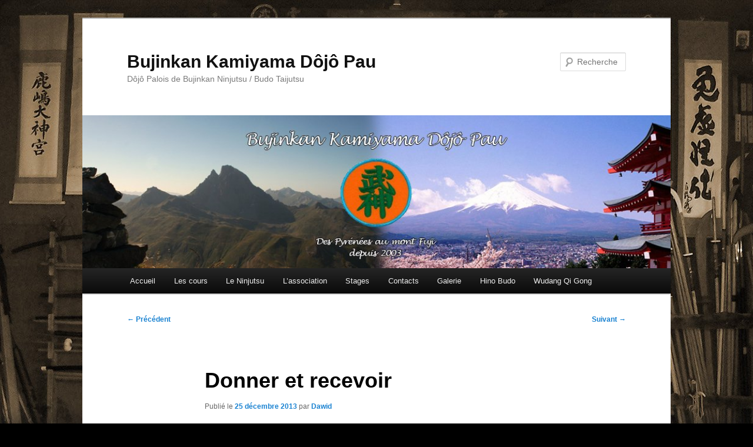

--- FILE ---
content_type: text/html; charset=UTF-8
request_url: https://bujinkanpau.org/donner-et-recevoir/
body_size: 12385
content:
<!DOCTYPE html>
<!--[if IE 6]>
<html id="ie6" dir="ltr" lang="fr-FR" prefix="og: https://ogp.me/ns#">
<![endif]-->
<!--[if IE 7]>
<html id="ie7" dir="ltr" lang="fr-FR" prefix="og: https://ogp.me/ns#">
<![endif]-->
<!--[if IE 8]>
<html id="ie8" dir="ltr" lang="fr-FR" prefix="og: https://ogp.me/ns#">
<![endif]-->
<!--[if !(IE 6) & !(IE 7) & !(IE 8)]><!-->
<html dir="ltr" lang="fr-FR" prefix="og: https://ogp.me/ns#">
<!--<![endif]-->
<head>
<meta charset="UTF-8" />
<meta name="viewport" content="width=device-width, initial-scale=1.0" />

<link rel="profile" href="https://gmpg.org/xfn/11" />
<link rel="stylesheet" type="text/css" media="all" href="https://bujinkanpau.org/wp-content/themes/twentyeleven/style.css?ver=20250415" />
<link rel="pingback" href="https://bujinkanpau.org/xmlrpc.php">
<!--[if lt IE 9]>
<script src="https://bujinkanpau.org/wp-content/themes/twentyeleven/js/html5.js?ver=3.7.0" type="text/javascript"></script>
<![endif]-->
	<style>img:is([sizes="auto" i], [sizes^="auto," i]) { contain-intrinsic-size: 3000px 1500px }</style>
	
		<!-- All in One SEO 4.8.4.1 - aioseo.com -->
		<title>Donner et recevoir | Bujinkan Kamiyama Dôjô Pau</title>
	<meta name="robots" content="max-image-preview:large" />
	<meta name="author" content="Dawid"/>
	<meta name="google-site-verification" content="OeHy9stSGDXNK2bfmoChg_2pv32D4q6rbImS3MOZfXs" />
	<link rel="canonical" href="https://bujinkanpau.org/donner-et-recevoir/" />
	<meta name="generator" content="All in One SEO (AIOSEO) 4.8.4.1" />
		<meta property="og:locale" content="fr_FR" />
		<meta property="og:site_name" content="Bujinkan Kamiyama Dôjô Pau | Dôjô Palois de Bujinkan Ninjutsu / Budo Taijutsu" />
		<meta property="og:type" content="article" />
		<meta property="og:title" content="Donner et recevoir | Bujinkan Kamiyama Dôjô Pau" />
		<meta property="og:url" content="https://bujinkanpau.org/donner-et-recevoir/" />
		<meta property="article:published_time" content="2013-12-25T11:39:14+00:00" />
		<meta property="article:modified_time" content="2015-06-13T21:09:13+00:00" />
		<meta name="twitter:card" content="summary_large_image" />
		<meta name="twitter:title" content="Donner et recevoir | Bujinkan Kamiyama Dôjô Pau" />
		<script type="application/ld+json" class="aioseo-schema">
			{"@context":"https:\/\/schema.org","@graph":[{"@type":"Article","@id":"https:\/\/bujinkanpau.org\/donner-et-recevoir\/#article","name":"Donner et recevoir | Bujinkan Kamiyama D\u00f4j\u00f4 Pau","headline":"Donner et recevoir","author":{"@id":"https:\/\/bujinkanpau.org\/author\/dawid\/#author"},"publisher":{"@id":"https:\/\/bujinkanpau.org\/#organization"},"datePublished":"2013-12-25T12:39:14+01:00","dateModified":"2015-06-13T22:09:13+02:00","inLanguage":"fr-FR","mainEntityOfPage":{"@id":"https:\/\/bujinkanpau.org\/donner-et-recevoir\/#webpage"},"isPartOf":{"@id":"https:\/\/bujinkanpau.org\/donner-et-recevoir\/#webpage"},"articleSection":"Ninjutsu, Philosophie"},{"@type":"BreadcrumbList","@id":"https:\/\/bujinkanpau.org\/donner-et-recevoir\/#breadcrumblist","itemListElement":[{"@type":"ListItem","@id":"https:\/\/bujinkanpau.org#listItem","position":1,"name":"Home","item":"https:\/\/bujinkanpau.org","nextItem":{"@type":"ListItem","@id":"https:\/\/bujinkanpau.org\/category\/ninjutsu\/#listItem","name":"Ninjutsu"}},{"@type":"ListItem","@id":"https:\/\/bujinkanpau.org\/category\/ninjutsu\/#listItem","position":2,"name":"Ninjutsu","item":"https:\/\/bujinkanpau.org\/category\/ninjutsu\/","nextItem":{"@type":"ListItem","@id":"https:\/\/bujinkanpau.org\/donner-et-recevoir\/#listItem","name":"Donner et recevoir"},"previousItem":{"@type":"ListItem","@id":"https:\/\/bujinkanpau.org#listItem","name":"Home"}},{"@type":"ListItem","@id":"https:\/\/bujinkanpau.org\/donner-et-recevoir\/#listItem","position":3,"name":"Donner et recevoir","previousItem":{"@type":"ListItem","@id":"https:\/\/bujinkanpau.org\/category\/ninjutsu\/#listItem","name":"Ninjutsu"}}]},{"@type":"Organization","@id":"https:\/\/bujinkanpau.org\/#organization","name":"Bujinkan Kamiyama D\u00f4j\u00f4 Pau","description":"D\u00f4j\u00f4 Palois de Bujinkan Ninjutsu \/ Budo Taijutsu","url":"https:\/\/bujinkanpau.org\/"},{"@type":"Person","@id":"https:\/\/bujinkanpau.org\/author\/dawid\/#author","url":"https:\/\/bujinkanpau.org\/author\/dawid\/","name":"Dawid","image":{"@type":"ImageObject","@id":"https:\/\/bujinkanpau.org\/donner-et-recevoir\/#authorImage","url":"https:\/\/secure.gravatar.com\/avatar\/ceb1ceb319c4e8ee11a6b4ab8c252cd730666ef93c13bd606add4acd084973f8?s=96&d=retro&r=g","width":96,"height":96,"caption":"Dawid"}},{"@type":"WebPage","@id":"https:\/\/bujinkanpau.org\/donner-et-recevoir\/#webpage","url":"https:\/\/bujinkanpau.org\/donner-et-recevoir\/","name":"Donner et recevoir | Bujinkan Kamiyama D\u00f4j\u00f4 Pau","inLanguage":"fr-FR","isPartOf":{"@id":"https:\/\/bujinkanpau.org\/#website"},"breadcrumb":{"@id":"https:\/\/bujinkanpau.org\/donner-et-recevoir\/#breadcrumblist"},"author":{"@id":"https:\/\/bujinkanpau.org\/author\/dawid\/#author"},"creator":{"@id":"https:\/\/bujinkanpau.org\/author\/dawid\/#author"},"datePublished":"2013-12-25T12:39:14+01:00","dateModified":"2015-06-13T22:09:13+02:00"},{"@type":"WebSite","@id":"https:\/\/bujinkanpau.org\/#website","url":"https:\/\/bujinkanpau.org\/","name":"Bujinkan Kamiyama D\u00f4j\u00f4 Pau","description":"D\u00f4j\u00f4 Palois de Bujinkan Ninjutsu \/ Budo Taijutsu","inLanguage":"fr-FR","publisher":{"@id":"https:\/\/bujinkanpau.org\/#organization"}}]}
		</script>
		<!-- All in One SEO -->

<link rel="alternate" type="application/rss+xml" title="Bujinkan Kamiyama Dôjô Pau &raquo; Flux" href="https://bujinkanpau.org/feed/" />
<link rel="alternate" type="application/rss+xml" title="Bujinkan Kamiyama Dôjô Pau &raquo; Flux des commentaires" href="https://bujinkanpau.org/comments/feed/" />
<script type="text/javascript">
/* <![CDATA[ */
window._wpemojiSettings = {"baseUrl":"https:\/\/s.w.org\/images\/core\/emoji\/16.0.1\/72x72\/","ext":".png","svgUrl":"https:\/\/s.w.org\/images\/core\/emoji\/16.0.1\/svg\/","svgExt":".svg","source":{"concatemoji":"https:\/\/bujinkanpau.org\/wp-includes\/js\/wp-emoji-release.min.js?ver=6.8.3"}};
/*! This file is auto-generated */
!function(s,n){var o,i,e;function c(e){try{var t={supportTests:e,timestamp:(new Date).valueOf()};sessionStorage.setItem(o,JSON.stringify(t))}catch(e){}}function p(e,t,n){e.clearRect(0,0,e.canvas.width,e.canvas.height),e.fillText(t,0,0);var t=new Uint32Array(e.getImageData(0,0,e.canvas.width,e.canvas.height).data),a=(e.clearRect(0,0,e.canvas.width,e.canvas.height),e.fillText(n,0,0),new Uint32Array(e.getImageData(0,0,e.canvas.width,e.canvas.height).data));return t.every(function(e,t){return e===a[t]})}function u(e,t){e.clearRect(0,0,e.canvas.width,e.canvas.height),e.fillText(t,0,0);for(var n=e.getImageData(16,16,1,1),a=0;a<n.data.length;a++)if(0!==n.data[a])return!1;return!0}function f(e,t,n,a){switch(t){case"flag":return n(e,"\ud83c\udff3\ufe0f\u200d\u26a7\ufe0f","\ud83c\udff3\ufe0f\u200b\u26a7\ufe0f")?!1:!n(e,"\ud83c\udde8\ud83c\uddf6","\ud83c\udde8\u200b\ud83c\uddf6")&&!n(e,"\ud83c\udff4\udb40\udc67\udb40\udc62\udb40\udc65\udb40\udc6e\udb40\udc67\udb40\udc7f","\ud83c\udff4\u200b\udb40\udc67\u200b\udb40\udc62\u200b\udb40\udc65\u200b\udb40\udc6e\u200b\udb40\udc67\u200b\udb40\udc7f");case"emoji":return!a(e,"\ud83e\udedf")}return!1}function g(e,t,n,a){var r="undefined"!=typeof WorkerGlobalScope&&self instanceof WorkerGlobalScope?new OffscreenCanvas(300,150):s.createElement("canvas"),o=r.getContext("2d",{willReadFrequently:!0}),i=(o.textBaseline="top",o.font="600 32px Arial",{});return e.forEach(function(e){i[e]=t(o,e,n,a)}),i}function t(e){var t=s.createElement("script");t.src=e,t.defer=!0,s.head.appendChild(t)}"undefined"!=typeof Promise&&(o="wpEmojiSettingsSupports",i=["flag","emoji"],n.supports={everything:!0,everythingExceptFlag:!0},e=new Promise(function(e){s.addEventListener("DOMContentLoaded",e,{once:!0})}),new Promise(function(t){var n=function(){try{var e=JSON.parse(sessionStorage.getItem(o));if("object"==typeof e&&"number"==typeof e.timestamp&&(new Date).valueOf()<e.timestamp+604800&&"object"==typeof e.supportTests)return e.supportTests}catch(e){}return null}();if(!n){if("undefined"!=typeof Worker&&"undefined"!=typeof OffscreenCanvas&&"undefined"!=typeof URL&&URL.createObjectURL&&"undefined"!=typeof Blob)try{var e="postMessage("+g.toString()+"("+[JSON.stringify(i),f.toString(),p.toString(),u.toString()].join(",")+"));",a=new Blob([e],{type:"text/javascript"}),r=new Worker(URL.createObjectURL(a),{name:"wpTestEmojiSupports"});return void(r.onmessage=function(e){c(n=e.data),r.terminate(),t(n)})}catch(e){}c(n=g(i,f,p,u))}t(n)}).then(function(e){for(var t in e)n.supports[t]=e[t],n.supports.everything=n.supports.everything&&n.supports[t],"flag"!==t&&(n.supports.everythingExceptFlag=n.supports.everythingExceptFlag&&n.supports[t]);n.supports.everythingExceptFlag=n.supports.everythingExceptFlag&&!n.supports.flag,n.DOMReady=!1,n.readyCallback=function(){n.DOMReady=!0}}).then(function(){return e}).then(function(){var e;n.supports.everything||(n.readyCallback(),(e=n.source||{}).concatemoji?t(e.concatemoji):e.wpemoji&&e.twemoji&&(t(e.twemoji),t(e.wpemoji)))}))}((window,document),window._wpemojiSettings);
/* ]]> */
</script>
<link rel='stylesheet' id='eo-leaflet.js-css' href='https://bujinkanpau.org/wp-content/plugins/event-organiser/lib/leaflet/leaflet.min.css?ver=1.4.0' type='text/css' media='all' />
<style id='eo-leaflet.js-inline-css' type='text/css'>
.leaflet-popup-close-button{box-shadow:none!important;}
</style>
<style id='wp-emoji-styles-inline-css' type='text/css'>

	img.wp-smiley, img.emoji {
		display: inline !important;
		border: none !important;
		box-shadow: none !important;
		height: 1em !important;
		width: 1em !important;
		margin: 0 0.07em !important;
		vertical-align: -0.1em !important;
		background: none !important;
		padding: 0 !important;
	}
</style>
<link rel='stylesheet' id='wp-block-library-css' href='https://bujinkanpau.org/wp-includes/css/dist/block-library/style.min.css?ver=6.8.3' type='text/css' media='all' />
<style id='wp-block-library-theme-inline-css' type='text/css'>
.wp-block-audio :where(figcaption){color:#555;font-size:13px;text-align:center}.is-dark-theme .wp-block-audio :where(figcaption){color:#ffffffa6}.wp-block-audio{margin:0 0 1em}.wp-block-code{border:1px solid #ccc;border-radius:4px;font-family:Menlo,Consolas,monaco,monospace;padding:.8em 1em}.wp-block-embed :where(figcaption){color:#555;font-size:13px;text-align:center}.is-dark-theme .wp-block-embed :where(figcaption){color:#ffffffa6}.wp-block-embed{margin:0 0 1em}.blocks-gallery-caption{color:#555;font-size:13px;text-align:center}.is-dark-theme .blocks-gallery-caption{color:#ffffffa6}:root :where(.wp-block-image figcaption){color:#555;font-size:13px;text-align:center}.is-dark-theme :root :where(.wp-block-image figcaption){color:#ffffffa6}.wp-block-image{margin:0 0 1em}.wp-block-pullquote{border-bottom:4px solid;border-top:4px solid;color:currentColor;margin-bottom:1.75em}.wp-block-pullquote cite,.wp-block-pullquote footer,.wp-block-pullquote__citation{color:currentColor;font-size:.8125em;font-style:normal;text-transform:uppercase}.wp-block-quote{border-left:.25em solid;margin:0 0 1.75em;padding-left:1em}.wp-block-quote cite,.wp-block-quote footer{color:currentColor;font-size:.8125em;font-style:normal;position:relative}.wp-block-quote:where(.has-text-align-right){border-left:none;border-right:.25em solid;padding-left:0;padding-right:1em}.wp-block-quote:where(.has-text-align-center){border:none;padding-left:0}.wp-block-quote.is-large,.wp-block-quote.is-style-large,.wp-block-quote:where(.is-style-plain){border:none}.wp-block-search .wp-block-search__label{font-weight:700}.wp-block-search__button{border:1px solid #ccc;padding:.375em .625em}:where(.wp-block-group.has-background){padding:1.25em 2.375em}.wp-block-separator.has-css-opacity{opacity:.4}.wp-block-separator{border:none;border-bottom:2px solid;margin-left:auto;margin-right:auto}.wp-block-separator.has-alpha-channel-opacity{opacity:1}.wp-block-separator:not(.is-style-wide):not(.is-style-dots){width:100px}.wp-block-separator.has-background:not(.is-style-dots){border-bottom:none;height:1px}.wp-block-separator.has-background:not(.is-style-wide):not(.is-style-dots){height:2px}.wp-block-table{margin:0 0 1em}.wp-block-table td,.wp-block-table th{word-break:normal}.wp-block-table :where(figcaption){color:#555;font-size:13px;text-align:center}.is-dark-theme .wp-block-table :where(figcaption){color:#ffffffa6}.wp-block-video :where(figcaption){color:#555;font-size:13px;text-align:center}.is-dark-theme .wp-block-video :where(figcaption){color:#ffffffa6}.wp-block-video{margin:0 0 1em}:root :where(.wp-block-template-part.has-background){margin-bottom:0;margin-top:0;padding:1.25em 2.375em}
</style>
<style id='classic-theme-styles-inline-css' type='text/css'>
/*! This file is auto-generated */
.wp-block-button__link{color:#fff;background-color:#32373c;border-radius:9999px;box-shadow:none;text-decoration:none;padding:calc(.667em + 2px) calc(1.333em + 2px);font-size:1.125em}.wp-block-file__button{background:#32373c;color:#fff;text-decoration:none}
</style>
<style id='global-styles-inline-css' type='text/css'>
:root{--wp--preset--aspect-ratio--square: 1;--wp--preset--aspect-ratio--4-3: 4/3;--wp--preset--aspect-ratio--3-4: 3/4;--wp--preset--aspect-ratio--3-2: 3/2;--wp--preset--aspect-ratio--2-3: 2/3;--wp--preset--aspect-ratio--16-9: 16/9;--wp--preset--aspect-ratio--9-16: 9/16;--wp--preset--color--black: #000;--wp--preset--color--cyan-bluish-gray: #abb8c3;--wp--preset--color--white: #fff;--wp--preset--color--pale-pink: #f78da7;--wp--preset--color--vivid-red: #cf2e2e;--wp--preset--color--luminous-vivid-orange: #ff6900;--wp--preset--color--luminous-vivid-amber: #fcb900;--wp--preset--color--light-green-cyan: #7bdcb5;--wp--preset--color--vivid-green-cyan: #00d084;--wp--preset--color--pale-cyan-blue: #8ed1fc;--wp--preset--color--vivid-cyan-blue: #0693e3;--wp--preset--color--vivid-purple: #9b51e0;--wp--preset--color--blue: #1982d1;--wp--preset--color--dark-gray: #373737;--wp--preset--color--medium-gray: #666;--wp--preset--color--light-gray: #e2e2e2;--wp--preset--gradient--vivid-cyan-blue-to-vivid-purple: linear-gradient(135deg,rgba(6,147,227,1) 0%,rgb(155,81,224) 100%);--wp--preset--gradient--light-green-cyan-to-vivid-green-cyan: linear-gradient(135deg,rgb(122,220,180) 0%,rgb(0,208,130) 100%);--wp--preset--gradient--luminous-vivid-amber-to-luminous-vivid-orange: linear-gradient(135deg,rgba(252,185,0,1) 0%,rgba(255,105,0,1) 100%);--wp--preset--gradient--luminous-vivid-orange-to-vivid-red: linear-gradient(135deg,rgba(255,105,0,1) 0%,rgb(207,46,46) 100%);--wp--preset--gradient--very-light-gray-to-cyan-bluish-gray: linear-gradient(135deg,rgb(238,238,238) 0%,rgb(169,184,195) 100%);--wp--preset--gradient--cool-to-warm-spectrum: linear-gradient(135deg,rgb(74,234,220) 0%,rgb(151,120,209) 20%,rgb(207,42,186) 40%,rgb(238,44,130) 60%,rgb(251,105,98) 80%,rgb(254,248,76) 100%);--wp--preset--gradient--blush-light-purple: linear-gradient(135deg,rgb(255,206,236) 0%,rgb(152,150,240) 100%);--wp--preset--gradient--blush-bordeaux: linear-gradient(135deg,rgb(254,205,165) 0%,rgb(254,45,45) 50%,rgb(107,0,62) 100%);--wp--preset--gradient--luminous-dusk: linear-gradient(135deg,rgb(255,203,112) 0%,rgb(199,81,192) 50%,rgb(65,88,208) 100%);--wp--preset--gradient--pale-ocean: linear-gradient(135deg,rgb(255,245,203) 0%,rgb(182,227,212) 50%,rgb(51,167,181) 100%);--wp--preset--gradient--electric-grass: linear-gradient(135deg,rgb(202,248,128) 0%,rgb(113,206,126) 100%);--wp--preset--gradient--midnight: linear-gradient(135deg,rgb(2,3,129) 0%,rgb(40,116,252) 100%);--wp--preset--font-size--small: 13px;--wp--preset--font-size--medium: 20px;--wp--preset--font-size--large: 36px;--wp--preset--font-size--x-large: 42px;--wp--preset--spacing--20: 0.44rem;--wp--preset--spacing--30: 0.67rem;--wp--preset--spacing--40: 1rem;--wp--preset--spacing--50: 1.5rem;--wp--preset--spacing--60: 2.25rem;--wp--preset--spacing--70: 3.38rem;--wp--preset--spacing--80: 5.06rem;--wp--preset--shadow--natural: 6px 6px 9px rgba(0, 0, 0, 0.2);--wp--preset--shadow--deep: 12px 12px 50px rgba(0, 0, 0, 0.4);--wp--preset--shadow--sharp: 6px 6px 0px rgba(0, 0, 0, 0.2);--wp--preset--shadow--outlined: 6px 6px 0px -3px rgba(255, 255, 255, 1), 6px 6px rgba(0, 0, 0, 1);--wp--preset--shadow--crisp: 6px 6px 0px rgba(0, 0, 0, 1);}:where(.is-layout-flex){gap: 0.5em;}:where(.is-layout-grid){gap: 0.5em;}body .is-layout-flex{display: flex;}.is-layout-flex{flex-wrap: wrap;align-items: center;}.is-layout-flex > :is(*, div){margin: 0;}body .is-layout-grid{display: grid;}.is-layout-grid > :is(*, div){margin: 0;}:where(.wp-block-columns.is-layout-flex){gap: 2em;}:where(.wp-block-columns.is-layout-grid){gap: 2em;}:where(.wp-block-post-template.is-layout-flex){gap: 1.25em;}:where(.wp-block-post-template.is-layout-grid){gap: 1.25em;}.has-black-color{color: var(--wp--preset--color--black) !important;}.has-cyan-bluish-gray-color{color: var(--wp--preset--color--cyan-bluish-gray) !important;}.has-white-color{color: var(--wp--preset--color--white) !important;}.has-pale-pink-color{color: var(--wp--preset--color--pale-pink) !important;}.has-vivid-red-color{color: var(--wp--preset--color--vivid-red) !important;}.has-luminous-vivid-orange-color{color: var(--wp--preset--color--luminous-vivid-orange) !important;}.has-luminous-vivid-amber-color{color: var(--wp--preset--color--luminous-vivid-amber) !important;}.has-light-green-cyan-color{color: var(--wp--preset--color--light-green-cyan) !important;}.has-vivid-green-cyan-color{color: var(--wp--preset--color--vivid-green-cyan) !important;}.has-pale-cyan-blue-color{color: var(--wp--preset--color--pale-cyan-blue) !important;}.has-vivid-cyan-blue-color{color: var(--wp--preset--color--vivid-cyan-blue) !important;}.has-vivid-purple-color{color: var(--wp--preset--color--vivid-purple) !important;}.has-black-background-color{background-color: var(--wp--preset--color--black) !important;}.has-cyan-bluish-gray-background-color{background-color: var(--wp--preset--color--cyan-bluish-gray) !important;}.has-white-background-color{background-color: var(--wp--preset--color--white) !important;}.has-pale-pink-background-color{background-color: var(--wp--preset--color--pale-pink) !important;}.has-vivid-red-background-color{background-color: var(--wp--preset--color--vivid-red) !important;}.has-luminous-vivid-orange-background-color{background-color: var(--wp--preset--color--luminous-vivid-orange) !important;}.has-luminous-vivid-amber-background-color{background-color: var(--wp--preset--color--luminous-vivid-amber) !important;}.has-light-green-cyan-background-color{background-color: var(--wp--preset--color--light-green-cyan) !important;}.has-vivid-green-cyan-background-color{background-color: var(--wp--preset--color--vivid-green-cyan) !important;}.has-pale-cyan-blue-background-color{background-color: var(--wp--preset--color--pale-cyan-blue) !important;}.has-vivid-cyan-blue-background-color{background-color: var(--wp--preset--color--vivid-cyan-blue) !important;}.has-vivid-purple-background-color{background-color: var(--wp--preset--color--vivid-purple) !important;}.has-black-border-color{border-color: var(--wp--preset--color--black) !important;}.has-cyan-bluish-gray-border-color{border-color: var(--wp--preset--color--cyan-bluish-gray) !important;}.has-white-border-color{border-color: var(--wp--preset--color--white) !important;}.has-pale-pink-border-color{border-color: var(--wp--preset--color--pale-pink) !important;}.has-vivid-red-border-color{border-color: var(--wp--preset--color--vivid-red) !important;}.has-luminous-vivid-orange-border-color{border-color: var(--wp--preset--color--luminous-vivid-orange) !important;}.has-luminous-vivid-amber-border-color{border-color: var(--wp--preset--color--luminous-vivid-amber) !important;}.has-light-green-cyan-border-color{border-color: var(--wp--preset--color--light-green-cyan) !important;}.has-vivid-green-cyan-border-color{border-color: var(--wp--preset--color--vivid-green-cyan) !important;}.has-pale-cyan-blue-border-color{border-color: var(--wp--preset--color--pale-cyan-blue) !important;}.has-vivid-cyan-blue-border-color{border-color: var(--wp--preset--color--vivid-cyan-blue) !important;}.has-vivid-purple-border-color{border-color: var(--wp--preset--color--vivid-purple) !important;}.has-vivid-cyan-blue-to-vivid-purple-gradient-background{background: var(--wp--preset--gradient--vivid-cyan-blue-to-vivid-purple) !important;}.has-light-green-cyan-to-vivid-green-cyan-gradient-background{background: var(--wp--preset--gradient--light-green-cyan-to-vivid-green-cyan) !important;}.has-luminous-vivid-amber-to-luminous-vivid-orange-gradient-background{background: var(--wp--preset--gradient--luminous-vivid-amber-to-luminous-vivid-orange) !important;}.has-luminous-vivid-orange-to-vivid-red-gradient-background{background: var(--wp--preset--gradient--luminous-vivid-orange-to-vivid-red) !important;}.has-very-light-gray-to-cyan-bluish-gray-gradient-background{background: var(--wp--preset--gradient--very-light-gray-to-cyan-bluish-gray) !important;}.has-cool-to-warm-spectrum-gradient-background{background: var(--wp--preset--gradient--cool-to-warm-spectrum) !important;}.has-blush-light-purple-gradient-background{background: var(--wp--preset--gradient--blush-light-purple) !important;}.has-blush-bordeaux-gradient-background{background: var(--wp--preset--gradient--blush-bordeaux) !important;}.has-luminous-dusk-gradient-background{background: var(--wp--preset--gradient--luminous-dusk) !important;}.has-pale-ocean-gradient-background{background: var(--wp--preset--gradient--pale-ocean) !important;}.has-electric-grass-gradient-background{background: var(--wp--preset--gradient--electric-grass) !important;}.has-midnight-gradient-background{background: var(--wp--preset--gradient--midnight) !important;}.has-small-font-size{font-size: var(--wp--preset--font-size--small) !important;}.has-medium-font-size{font-size: var(--wp--preset--font-size--medium) !important;}.has-large-font-size{font-size: var(--wp--preset--font-size--large) !important;}.has-x-large-font-size{font-size: var(--wp--preset--font-size--x-large) !important;}
:where(.wp-block-post-template.is-layout-flex){gap: 1.25em;}:where(.wp-block-post-template.is-layout-grid){gap: 1.25em;}
:where(.wp-block-columns.is-layout-flex){gap: 2em;}:where(.wp-block-columns.is-layout-grid){gap: 2em;}
:root :where(.wp-block-pullquote){font-size: 1.5em;line-height: 1.6;}
</style>
<link rel='stylesheet' id='cntctfrm_form_style-css' href='https://bujinkanpau.org/wp-content/plugins/contact-form-plugin/css/form_style.css?ver=4.3.3' type='text/css' media='all' />
<link rel='stylesheet' id='twentyeleven-block-style-css' href='https://bujinkanpau.org/wp-content/themes/twentyeleven/blocks.css?ver=20240703' type='text/css' media='all' />
<style id='akismet-widget-style-inline-css' type='text/css'>

			.a-stats {
				--akismet-color-mid-green: #357b49;
				--akismet-color-white: #fff;
				--akismet-color-light-grey: #f6f7f7;

				max-width: 350px;
				width: auto;
			}

			.a-stats * {
				all: unset;
				box-sizing: border-box;
			}

			.a-stats strong {
				font-weight: 600;
			}

			.a-stats a.a-stats__link,
			.a-stats a.a-stats__link:visited,
			.a-stats a.a-stats__link:active {
				background: var(--akismet-color-mid-green);
				border: none;
				box-shadow: none;
				border-radius: 8px;
				color: var(--akismet-color-white);
				cursor: pointer;
				display: block;
				font-family: -apple-system, BlinkMacSystemFont, 'Segoe UI', 'Roboto', 'Oxygen-Sans', 'Ubuntu', 'Cantarell', 'Helvetica Neue', sans-serif;
				font-weight: 500;
				padding: 12px;
				text-align: center;
				text-decoration: none;
				transition: all 0.2s ease;
			}

			/* Extra specificity to deal with TwentyTwentyOne focus style */
			.widget .a-stats a.a-stats__link:focus {
				background: var(--akismet-color-mid-green);
				color: var(--akismet-color-white);
				text-decoration: none;
			}

			.a-stats a.a-stats__link:hover {
				filter: brightness(110%);
				box-shadow: 0 4px 12px rgba(0, 0, 0, 0.06), 0 0 2px rgba(0, 0, 0, 0.16);
			}

			.a-stats .count {
				color: var(--akismet-color-white);
				display: block;
				font-size: 1.5em;
				line-height: 1.4;
				padding: 0 13px;
				white-space: nowrap;
			}
		
</style>
<link rel="https://api.w.org/" href="https://bujinkanpau.org/wp-json/" /><link rel="alternate" title="JSON" type="application/json" href="https://bujinkanpau.org/wp-json/wp/v2/posts/78" /><link rel="EditURI" type="application/rsd+xml" title="RSD" href="https://bujinkanpau.org/xmlrpc.php?rsd" />
<meta name="generator" content="WordPress 6.8.3" />
<link rel='shortlink' href='https://bujinkanpau.org/?p=78' />
<link rel="alternate" title="oEmbed (JSON)" type="application/json+oembed" href="https://bujinkanpau.org/wp-json/oembed/1.0/embed?url=https%3A%2F%2Fbujinkanpau.org%2Fdonner-et-recevoir%2F" />
<link rel="alternate" title="oEmbed (XML)" type="text/xml+oembed" href="https://bujinkanpau.org/wp-json/oembed/1.0/embed?url=https%3A%2F%2Fbujinkanpau.org%2Fdonner-et-recevoir%2F&#038;format=xml" />
<script type="text/javascript">
(function(url){
	if(/(?:Chrome\/26\.0\.1410\.63 Safari\/537\.31|WordfenceTestMonBot)/.test(navigator.userAgent)){ return; }
	var addEvent = function(evt, handler) {
		if (window.addEventListener) {
			document.addEventListener(evt, handler, false);
		} else if (window.attachEvent) {
			document.attachEvent('on' + evt, handler);
		}
	};
	var removeEvent = function(evt, handler) {
		if (window.removeEventListener) {
			document.removeEventListener(evt, handler, false);
		} else if (window.detachEvent) {
			document.detachEvent('on' + evt, handler);
		}
	};
	var evts = 'contextmenu dblclick drag dragend dragenter dragleave dragover dragstart drop keydown keypress keyup mousedown mousemove mouseout mouseover mouseup mousewheel scroll'.split(' ');
	var logHuman = function() {
		if (window.wfLogHumanRan) { return; }
		window.wfLogHumanRan = true;
		var wfscr = document.createElement('script');
		wfscr.type = 'text/javascript';
		wfscr.async = true;
		wfscr.src = url + '&r=' + Math.random();
		(document.getElementsByTagName('head')[0]||document.getElementsByTagName('body')[0]).appendChild(wfscr);
		for (var i = 0; i < evts.length; i++) {
			removeEvent(evts[i], logHuman);
		}
	};
	for (var i = 0; i < evts.length; i++) {
		addEvent(evts[i], logHuman);
	}
})('//bujinkanpau.org/?wordfence_lh=1&hid=495CE5527BAB9EBC5DA890042D573917');
</script><style type="text/css" id="custom-background-css">
body.custom-background { background-color: #000000; background-image: url("https://bujinkanpau.org/wp-content/uploads/2013/12/bjp-bg.jpg"); background-position: center top; background-size: auto; background-repeat: no-repeat; background-attachment: fixed; }
</style>
	</head>

<body class="wp-singular post-template-default single single-post postid-78 single-format-standard custom-background wp-embed-responsive wp-theme-twentyeleven singular two-column right-sidebar">
<div class="skip-link"><a class="assistive-text" href="#content">Aller au contenu principal</a></div><div id="page" class="hfeed">
	<header id="branding">
			<hgroup>
							<h1 id="site-title"><span><a href="https://bujinkanpau.org/" rel="home" >Bujinkan Kamiyama Dôjô Pau</a></span></h1>
				<h2 id="site-description">Dôjô Palois de Bujinkan Ninjutsu / Budo Taijutsu</h2>
			</hgroup>

						<a href="https://bujinkanpau.org/" rel="home" >
				<img src="https://bujinkanpau.org/wp-content/uploads/2016/11/bjp-banner.jpg" width="960" height="250" alt="Bujinkan Kamiyama Dôjô Pau" srcset="https://bujinkanpau.org/wp-content/uploads/2016/11/bjp-banner.jpg 960w, https://bujinkanpau.org/wp-content/uploads/2016/11/bjp-banner-300x78.jpg 300w, https://bujinkanpau.org/wp-content/uploads/2016/11/bjp-banner-624x163.jpg 624w" sizes="(max-width: 960px) 100vw, 960px" decoding="async" fetchpriority="high" />			</a>
			
									<form method="get" id="searchform" action="https://bujinkanpau.org/">
		<label for="s" class="assistive-text">Recherche</label>
		<input type="text" class="field" name="s" id="s" placeholder="Recherche" />
		<input type="submit" class="submit" name="submit" id="searchsubmit" value="Recherche" />
	</form>
			
			<nav id="access">
				<h3 class="assistive-text">Menu principal</h3>
				<div class="menu-menu-principal-container"><ul id="menu-menu-principal" class="menu"><li id="menu-item-29" class="menu-item menu-item-type-custom menu-item-object-custom menu-item-home menu-item-29"><a href="http://bujinkanpau.org/">Accueil</a></li>
<li id="menu-item-40" class="menu-item menu-item-type-post_type menu-item-object-page menu-item-has-children menu-item-40"><a href="https://bujinkanpau.org/les-cours/">Les cours</a>
<ul class="sub-menu">
	<li id="menu-item-199" class="menu-item menu-item-type-post_type menu-item-object-page menu-item-199"><a href="https://bujinkanpau.org/les-cours/quest-ce-quun-cours/">Qu&rsquo;est ce qu&rsquo;un cours ?</a></li>
	<li id="menu-item-142" class="menu-item menu-item-type-post_type menu-item-object-page menu-item-142"><a href="https://bujinkanpau.org/les-cours/les-enseignants/">Les Instructeurs</a></li>
</ul>
</li>
<li id="menu-item-33" class="menu-item menu-item-type-post_type menu-item-object-page menu-item-has-children menu-item-33"><a href="https://bujinkanpau.org/le-ninjutsu/">Le Ninjutsu</a>
<ul class="sub-menu">
	<li id="menu-item-46" class="menu-item menu-item-type-post_type menu-item-object-page menu-item-46"><a href="https://bujinkanpau.org/le-ninjutsu/le-bujinkan/">Le Bujinkan</a></li>
	<li id="menu-item-44" class="menu-item menu-item-type-post_type menu-item-object-page menu-item-44"><a href="https://bujinkanpau.org/le-ninjutsu/hatsumi-masaaki/">Hatsumi Masaaki</a></li>
	<li id="menu-item-59" class="menu-item menu-item-type-post_type menu-item-object-page menu-item-59"><a href="https://bujinkanpau.org/le-ninjutsu/toshitsugu-takamatsu/">Toshitsugu Takamatsu</a></li>
	<li id="menu-item-58" class="menu-item menu-item-type-post_type menu-item-object-page menu-item-58"><a href="https://bujinkanpau.org/le-ninjutsu/travail-a-mains-nues/">Travail à mains nues</a></li>
	<li id="menu-item-57" class="menu-item menu-item-type-post_type menu-item-object-page menu-item-57"><a href="https://bujinkanpau.org/le-ninjutsu/pratique-des-armes/">Pratique des armes</a></li>
	<li id="menu-item-190" class="menu-item menu-item-type-post_type menu-item-object-page menu-item-190"><a href="https://bujinkanpau.org/le-ninjutsu/seishin-teki-kyoyo/">Seishin Teki Kyoyo</a></li>
	<li id="menu-item-193" class="menu-item menu-item-type-post_type menu-item-object-page menu-item-193"><a href="https://bujinkanpau.org/le-ninjutsu/junan-taiso/">Junan Taiso</a></li>
	<li id="menu-item-196" class="menu-item menu-item-type-post_type menu-item-object-page menu-item-196"><a href="https://bujinkanpau.org/le-ninjutsu/taihen-jutsu/">Taihen Jutsu</a></li>
</ul>
</li>
<li id="menu-item-32" class="menu-item menu-item-type-post_type menu-item-object-page menu-item-32"><a href="https://bujinkanpau.org/lassociation/">L&rsquo;association</a></li>
<li id="menu-item-534" class="menu-item menu-item-type-post_type menu-item-object-page menu-item-has-children menu-item-534"><a href="https://bujinkanpau.org/stages/">Stages</a>
<ul class="sub-menu">
	<li id="menu-item-789" class="menu-item menu-item-type-custom menu-item-object-custom menu-item-789"><a href="http://bujinkanpau.org/calendrier/">Calendrier des stages</a></li>
</ul>
</li>
<li id="menu-item-30" class="menu-item menu-item-type-post_type menu-item-object-page menu-item-30"><a href="https://bujinkanpau.org/contact-et-plans-dacces/">Contacts</a></li>
<li id="menu-item-31" class="menu-item menu-item-type-post_type menu-item-object-page menu-item-has-children menu-item-31"><a href="https://bujinkanpau.org/galerie/">Galerie</a>
<ul class="sub-menu">
	<li id="menu-item-703" class="menu-item menu-item-type-post_type menu-item-object-page menu-item-703"><a href="https://bujinkanpau.org/videos/">Vidéos</a></li>
	<li id="menu-item-358" class="menu-item menu-item-type-post_type menu-item-object-page menu-item-358"><a href="https://bujinkanpau.org/galerie/cours-au-dojo-de-saint-faust/">Cours</a></li>
	<li id="menu-item-741" class="menu-item menu-item-type-post_type menu-item-object-page menu-item-741"><a href="https://bujinkanpau.org/galerie/stages-2018-yoroi-kukishinden/">Stages 2018 Yoroï Kukishinden</a></li>
	<li id="menu-item-355" class="menu-item menu-item-type-post_type menu-item-object-page menu-item-355"><a href="https://bujinkanpau.org/galerie/japon-2009/">Japon 2009</a></li>
	<li id="menu-item-353" class="menu-item menu-item-type-post_type menu-item-object-page menu-item-353"><a href="https://bujinkanpau.org/galerie/japon-2014/">Japon 2014</a></li>
</ul>
</li>
<li id="menu-item-816" class="menu-item menu-item-type-post_type menu-item-object-page menu-item-816"><a href="https://bujinkanpau.org/hino-budo/">Hino Budo</a></li>
<li id="menu-item-654" class="menu-item menu-item-type-post_type menu-item-object-page menu-item-654"><a href="https://bujinkanpau.org/liens/">Wudang Qi Gong</a></li>
</ul></div>			</nav><!-- #access -->
	</header><!-- #branding -->


	<div id="main">

		<div id="primary">
			<div id="content" role="main">

				
					<nav id="nav-single">
						<h3 class="assistive-text">Navigation des articles</h3>
						<span class="nav-previous"><a href="https://bujinkanpau.org/le-ninpo-et-la-nature/" rel="prev"><span class="meta-nav">&larr;</span> Précédent</a></span>
						<span class="nav-next"><a href="https://bujinkanpau.org/bienvenue/" rel="next">Suivant <span class="meta-nav">&rarr;</span></a></span>
					</nav><!-- #nav-single -->

					
<article id="post-78" class="post-78 post type-post status-publish format-standard hentry category-ninjutsu category-philosophie">
	<header class="entry-header">
		<h1 class="entry-title">Donner et recevoir</h1>

				<div class="entry-meta">
			<span class="sep">Publié le </span><a href="https://bujinkanpau.org/donner-et-recevoir/" title="12:39" rel="bookmark"><time class="entry-date" datetime="2013-12-25T12:39:14+01:00">25 décembre 2013</time></a><span class="by-author"> <span class="sep"> par </span> <span class="author vcard"><a class="url fn n" href="https://bujinkanpau.org/author/dawid/" title="Afficher tous les articles par Dawid" rel="author">Dawid</a></span></span>		</div><!-- .entry-meta -->
			</header><!-- .entry-header -->

	<div class="entry-content">
		<p style="text-align: justify;">L’étude du Ninpô permet aussi de comprendre les mécanismes de l’univers, du mouvement naturel de l’univers, qui tend vers un équilibre homéostatique qu&rsquo;on retrouve dans le donner/recevoir&#8230;</p>
<p style="text-align: justify;">Pour comprendre cela, prenons un exemple : lorsqu’on pratique le Ninpô Taijutsu, on expérimente durant l’étude du mouvement, que les partenaires d’entrainements donnent et reçoivent la technique à tour de rôle. Cette façon de procéder peut paraitre étrange mais on s’aperçoit que cela mène à une harmonie dans la construction des rapports avec autrui.<span id="more-78"></span></p>
<p style="text-align: justify;">En effet grâce à cette méthodologie, on crée un espace égal d’étude pour les deux élèves, chacun pouvant avoir un temps d’expression et de pratique identique. On développe alors la base d’une relation équilibrée avec autrui et la notion d’harmonie dans l’égalité. Les anciennes traditions montrent à travers la théorie de l’énergie (Qi/Ki), du Yin/Yang (In/Yo) que l’essence du mouvement primordial de l’univers (et donc de l’homme) trouve son origine dans l’unicité.</p>
<p style="text-align: justify;">Fort de ceci, on constate que le pratiquant développe une harmonie interne qui lui permet de comprendre les mécanismes de notre mental qui souhaite tellement souvent -de nos jours – rester dans une relation dualiste de domination (dominant/dominé) ou de manipulation d’autrui (il me sert/il ne me sert a rien). Lorsque l’on prend conscience que notre rapport à autrui ne doit pas être guidé par un égo mal placé mais un positionnement d’unicité, les bases de l’éveil de Soi peuvent éclater au grand jour. On trouve dans son partenaire un miroir/un reflet de soi même, et pratiquer de cette façon devient alors logique, puisque les deux progressent comme un seul.</p>
<p style="text-align: justify;">Sur le chemin de la conscience de Soi, on découvre que la Loi de l’univers et de l’Homme ne sont pas forcément différents… Ainsi l&rsquo;Homme reflet de quelque chose de plus vaste, comme l&rsquo;univers, fait un avec celui ci. Lorsqu’on étudie le Ninpô, on expérimente donc ce rapport la Loi universelle de l’Homme mais aussi de l’univers. Peut-être est-ce une façon possible de mettre en oeuvre ce que les Ninja de Togakure appelaient : Shinjin Ichinyo No Maki (Parchemin de l’unification de Dieu et l’Homme).</p>
<p style="text-align: justify;">En ce qui me concerne, c’est une explication qui me plait beaucoup et qui m’a énormément fait avancer dans la vie. J’espère que vous y trouverez matière à réflexions.</p>
<p style="text-align: justify;">Ninpô Ikkan</p>
<p style="text-align: justify;">
			</div><!-- .entry-content -->

	<footer class="entry-meta">
		Ce contenu a été publié dans <a href="https://bujinkanpau.org/category/ninjutsu/" rel="category tag">Ninjutsu</a>, <a href="https://bujinkanpau.org/category/philosophie/" rel="category tag">Philosophie</a> par <a href="https://bujinkanpau.org/author/dawid/">Dawid</a>. Mettez-le en favori avec son <a href="https://bujinkanpau.org/donner-et-recevoir/" title="Permalien vers Donner et recevoir" rel="bookmark">permalien</a>.
		
			</footer><!-- .entry-meta -->
</article><!-- #post-78 -->

						<div id="comments">
	
	
	
	
</div><!-- #comments -->

				
			</div><!-- #content -->
		</div><!-- #primary -->


	</div><!-- #main -->

	<footer id="colophon">

			

			<div id="site-generator">
												<a href="https://wordpress.org/" class="imprint" title="Plate-forme de publication personnelle à la pointe de la sémantique">
					Fièrement propulsé par WordPress				</a>
			</div>
	</footer><!-- #colophon -->
</div><!-- #page -->

<script type="speculationrules">
{"prefetch":[{"source":"document","where":{"and":[{"href_matches":"\/*"},{"not":{"href_matches":["\/wp-*.php","\/wp-admin\/*","\/wp-content\/uploads\/*","\/wp-content\/*","\/wp-content\/plugins\/*","\/wp-content\/themes\/twentyeleven\/*","\/*\\?(.+)"]}},{"not":{"selector_matches":"a[rel~=\"nofollow\"]"}},{"not":{"selector_matches":".no-prefetch, .no-prefetch a"}}]},"eagerness":"conservative"}]}
</script>

</body>
</html>
